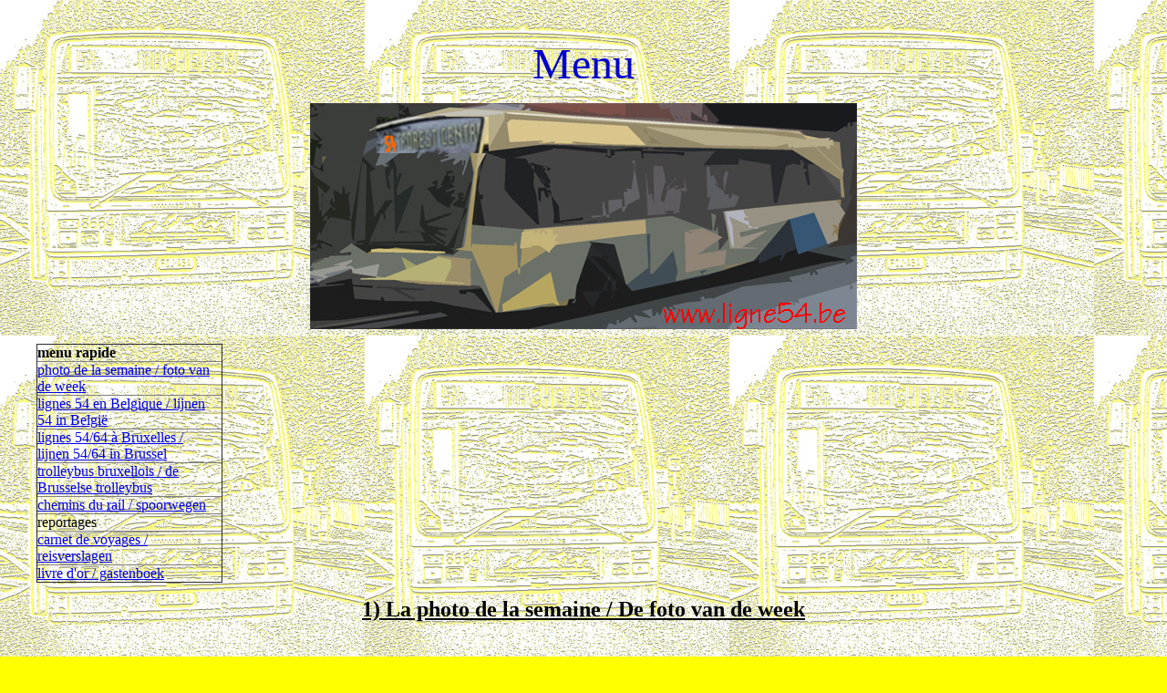

--- FILE ---
content_type: text/html
request_url: https://ligne54.be/menu2.html
body_size: 3196
content:
<html>

<head>
<meta http-equiv="Content-Language" content="fr-be">
<meta name="GENERATOR" content="Microsoft FrontPage 5.0">
<meta name="ProgId" content="FrontPage.Editor.Document">
<meta http-equiv="Content-Type" content="text/html; charset=windows-1252">
<title>Ligne 54 vous propose</title>
<meta http-equiv="Page-Enter" content="blendTrans(Duration=5.0)">
<SCRIPT language=Javascript><!--
var isNS = (navigator.appName == "Netscape") ? 1 : 0;
var EnableRightClick = 0;
if(isNS) 
document.captureEvents(Event.MOUSEDOWN||Event.MOUSEUP);
function mischandler(){
  if(EnableRightClick==1){ return true; }
  else {return false; }
}
function mousehandler(e){
  if(EnableRightClick==1){ return true; }
  var myevent = (isNS) ? e : event;
  var eventbutton = (isNS) ? myevent.which : myevent.button;
  if((eventbutton==2)||(eventbutton==3)) return false;
}
function keyhandler(e) {
  var myevent = (isNS) ? e : window.event;
  if (myevent.keyCode==96)
    EnableRightClick = 1;
  return;
}
document.oncontextmenu = mischandler;
document.onkeypress = keyhandler;
document.onmousedown = mousehandler;
document.onmouseup = mousehandler;
//-->
</SCRIPT>
</head>

<body bgcolor="#FFFF00" background="54fond.jpg" leftmargin="40">

<p>&nbsp;</p>
<p align="center"><font face="Monotype Corsiva" size="7" color="#0000CC">Menu</font></p>
<p align="center"><img border="0" src="logo-ligne54.jpg" width="600" height="248"></p>
<table border="1" cellpadding="0" cellspacing="0" style="border-collapse: collapse" width="17%" id="AutoNumber1">
  <tr>
    <td width="56%"><b><font face="Tahoma">menu rapide</font></b></td>
  </tr>
  <tr>
    <td width="56%"><font face="Tahoma"><a href="pictureoftheweek.html">photo de 
    la semaine / foto van de week</a></font></td>
  </tr>
  <tr>
    <td width="56%"><font face="Tahoma"><a href="lignes54.html">lignes 54 en 
    Belgique / lijnen 54 in België</a></font></td>
  </tr>
  <tr>
    <td width="56%"><font face="Tahoma"><a href="schema54.html">lignes 54/64 à 
    Bruxelles /</a>&nbsp;&nbsp;&nbsp;&nbsp;&nbsp;&nbsp;&nbsp;&nbsp;&nbsp;&nbsp;
    <a href="schema54.html">lijnen 54/64 in Brussel</a></font></td>
  </tr>
  <tr>
    <td width="56%"><font face="Tahoma">
    <a href="http://trolleybus.ligne54.be/index.html">trolleybus bruxellois / de 
    Brusselse trolleybus</a></font></td>
  </tr>
  <tr>
    <td width="56%"><font face="Tahoma">
    <a href="http://cheminsdurail.ligne54.be/cheminsdurail-index.html">chemins 
    du rail / spoorwegen</a></font></td>
  </tr>
  <tr>
    <td width="56%"><font face="Tahoma">reportages </font></td>
  </tr>
  <tr>
    <td width="56%"><font face="Tahoma">
    <a href="http://mapeicyclist.ligne54.be/">carnet de voyages / reisverslagen</a></font></td>
  </tr>
  <tr>
    <td width="56%"><font face="Tahoma">
    <a href="http://guestbook.ligne54.be/index.php">livre d'or / gastenboek</a></font></td>
  </tr>
</table>
<p align="center"><u><b><font face="Monotype Corsiva" size="5" color="#000000">1) La 
photo de la semaine / De foto van de week</font></b></u></p>
<p align="center">&nbsp;</p>
<p align="center"><a href="pictureoftheweek.html">
<img border="0" src="mini0126147.jpg" width="200" height="133"></a></p>
<p align="center">&nbsp;</p>
<p align="center"><font size="4"><b>cliquez sur la photo pour l'agrandir / klik 
op de foto om haar te kunnen bekijken</b></font></p>
<p align="center">&nbsp;</p>
<p align="center"><u><b><font face="Monotype Corsiva" color="#008000">
Précédentes photos de la semaine / vorige foto's van de week</font></b></u></p>
<p align="left"><font face="Times New Roman">
<a href="pict251224.html">25 décembre 2024</a>&nbsp;&nbsp;&nbsp;&nbsp;&nbsp;&nbsp;&nbsp;&nbsp;&nbsp;&nbsp;&nbsp;&nbsp;&nbsp;&nbsp;&nbsp;&nbsp;&nbsp;&nbsp;&nbsp;&nbsp;&nbsp;&nbsp;&nbsp;&nbsp;&nbsp;&nbsp;&nbsp;
<a href="pict260225.html">26 février 2025</a>&nbsp;&nbsp;&nbsp;&nbsp;&nbsp;&nbsp;&nbsp;&nbsp;&nbsp;&nbsp;&nbsp;&nbsp;&nbsp;&nbsp;&nbsp;&nbsp;&nbsp;&nbsp;&nbsp;&nbsp;&nbsp;&nbsp;&nbsp;&nbsp;&nbsp;&nbsp;&nbsp;
<a href="pict300425.html">30 avril 2025</a>&nbsp;&nbsp;&nbsp;&nbsp;&nbsp;&nbsp;&nbsp;&nbsp;&nbsp;&nbsp;&nbsp;&nbsp;&nbsp;&nbsp;&nbsp;&nbsp;&nbsp;&nbsp;&nbsp;&nbsp;&nbsp;&nbsp;&nbsp;&nbsp;&nbsp;&nbsp;&nbsp;
<a href="pict020725.html">2 juillet 2025</a>&nbsp;&nbsp;&nbsp;&nbsp;&nbsp;&nbsp;&nbsp;&nbsp;&nbsp;&nbsp;&nbsp;&nbsp;&nbsp;&nbsp;&nbsp;&nbsp;&nbsp;&nbsp;&nbsp;&nbsp;&nbsp;&nbsp;&nbsp;&nbsp;&nbsp;&nbsp;&nbsp;
<a href="pict030925.html">3 septembre 2025</a>&nbsp;&nbsp;&nbsp;&nbsp;&nbsp;&nbsp;&nbsp;&nbsp;&nbsp;&nbsp;&nbsp;&nbsp;&nbsp;&nbsp;&nbsp;&nbsp;&nbsp;&nbsp;&nbsp;&nbsp;&nbsp;&nbsp;&nbsp;&nbsp;&nbsp;&nbsp;&nbsp;
<a href="pict051125.html">5 novembre 2025</a>&nbsp;&nbsp;&nbsp;&nbsp;&nbsp;&nbsp;&nbsp;&nbsp;&nbsp;&nbsp;&nbsp;&nbsp;&nbsp;&nbsp;&nbsp;&nbsp;&nbsp;&nbsp;&nbsp;&nbsp;&nbsp;&nbsp;&nbsp;&nbsp;&nbsp;&nbsp;&nbsp;
<a href="pict070126.html">7 janvier 2026</a></font></p>
<p align="left"><font face="Times New Roman">
<a href="pict010125.html">1 janvier 2025</a>&nbsp;&nbsp;&nbsp;&nbsp;&nbsp;&nbsp;&nbsp;&nbsp;&nbsp;&nbsp;&nbsp;&nbsp;&nbsp;&nbsp;&nbsp;&nbsp;&nbsp;&nbsp;&nbsp;&nbsp;&nbsp;&nbsp;&nbsp;&nbsp;&nbsp;&nbsp;&nbsp;
<a href="pict050325.html">5 mars 2025</a>&nbsp;&nbsp;&nbsp;&nbsp;&nbsp;&nbsp;&nbsp;&nbsp;&nbsp;&nbsp;&nbsp;&nbsp;&nbsp;&nbsp;&nbsp;&nbsp;&nbsp;&nbsp;&nbsp;&nbsp;&nbsp;&nbsp;&nbsp;&nbsp;&nbsp;&nbsp;&nbsp;
<a href="pict070525.html">7 mai 2025</a>&nbsp;&nbsp;&nbsp;&nbsp;&nbsp;&nbsp;&nbsp;&nbsp;&nbsp;&nbsp;&nbsp;&nbsp;&nbsp;&nbsp;&nbsp;&nbsp;&nbsp;&nbsp;&nbsp;&nbsp;&nbsp;&nbsp;&nbsp;&nbsp;&nbsp;&nbsp;&nbsp;
<a href="pict090725.html">9 juillet 2025</a>&nbsp;&nbsp;&nbsp;&nbsp;&nbsp;&nbsp;&nbsp;&nbsp;&nbsp;&nbsp;&nbsp;&nbsp;&nbsp;&nbsp;&nbsp;&nbsp;&nbsp;&nbsp;&nbsp;&nbsp;&nbsp;&nbsp;&nbsp;&nbsp;&nbsp;&nbsp;&nbsp;
<a href="pict100925.html">10 septembre 2025</a>&nbsp;&nbsp;&nbsp;&nbsp;&nbsp;&nbsp;&nbsp;&nbsp;&nbsp;&nbsp;&nbsp;&nbsp;&nbsp;&nbsp;&nbsp;&nbsp;&nbsp;&nbsp;&nbsp;&nbsp;&nbsp;&nbsp;&nbsp;&nbsp;&nbsp;&nbsp;&nbsp;
<a href="pict121125.html">12 novembre 2025</a>&nbsp;&nbsp;&nbsp;&nbsp;&nbsp;&nbsp;&nbsp;&nbsp;&nbsp;&nbsp;&nbsp;&nbsp;&nbsp;&nbsp;&nbsp;&nbsp;&nbsp;&nbsp;&nbsp;&nbsp;&nbsp;&nbsp;&nbsp;&nbsp;&nbsp;&nbsp;&nbsp;
<a href="pict140126.html">14 janvier 2026</a></font></p>
<p align="left"><font face="Times New Roman">
<a href="pict080125.html">8 janvier 2025</a>&nbsp;&nbsp;&nbsp;&nbsp;&nbsp;&nbsp;&nbsp;&nbsp;&nbsp;&nbsp;&nbsp;&nbsp;&nbsp;&nbsp;&nbsp;&nbsp;&nbsp;&nbsp;&nbsp;&nbsp;&nbsp;&nbsp;&nbsp;&nbsp;&nbsp;&nbsp;&nbsp;
<a href="pict120325.html">12 mars 2025</a>&nbsp;&nbsp;&nbsp;&nbsp;&nbsp;&nbsp;&nbsp;&nbsp;&nbsp;&nbsp;&nbsp;&nbsp;&nbsp;&nbsp;&nbsp;&nbsp;&nbsp;&nbsp;&nbsp;&nbsp;&nbsp;&nbsp;&nbsp;&nbsp;&nbsp;&nbsp;&nbsp;
<a href="pict140525.html">14 mai 2025</a>&nbsp;&nbsp;&nbsp;&nbsp;&nbsp;&nbsp;&nbsp;&nbsp;&nbsp;&nbsp;&nbsp;&nbsp;&nbsp;&nbsp;&nbsp;&nbsp;&nbsp;&nbsp;&nbsp;&nbsp;&nbsp;&nbsp;&nbsp;&nbsp;&nbsp;&nbsp;&nbsp;
<a href="pict160725.html">16 juillet 2025</a>&nbsp;&nbsp;&nbsp;&nbsp;&nbsp;&nbsp;&nbsp;&nbsp;&nbsp;&nbsp;&nbsp;&nbsp;&nbsp;&nbsp;&nbsp;&nbsp;&nbsp;&nbsp;&nbsp;&nbsp;&nbsp;&nbsp;&nbsp;&nbsp;&nbsp;&nbsp;&nbsp;
<a href="pict170925.html">17 septembre 2025</a>&nbsp;&nbsp;&nbsp;&nbsp;&nbsp;&nbsp;&nbsp;&nbsp;&nbsp;&nbsp;&nbsp;&nbsp;&nbsp;&nbsp;&nbsp;&nbsp;&nbsp;&nbsp;&nbsp;&nbsp;&nbsp;&nbsp;&nbsp;&nbsp;&nbsp;&nbsp;&nbsp;
<a href="pict191125.html">19 novembre 2025</a>&nbsp;&nbsp;&nbsp;&nbsp;&nbsp;&nbsp;&nbsp;&nbsp;&nbsp;&nbsp;&nbsp;&nbsp;&nbsp;&nbsp;&nbsp;&nbsp;&nbsp;&nbsp;&nbsp;&nbsp;&nbsp;&nbsp;&nbsp;&nbsp;&nbsp;&nbsp;&nbsp;
<a href="pict210126.html">21 janvier 2026</a></font></p>
<p align="left"><font face="Times New Roman">
<a href="pict150125.html">15 janvier 2025</a>&nbsp;&nbsp;&nbsp;&nbsp;&nbsp;&nbsp;&nbsp;&nbsp;&nbsp;&nbsp;&nbsp;&nbsp;&nbsp;&nbsp;&nbsp;&nbsp;&nbsp;&nbsp;&nbsp;&nbsp;&nbsp;&nbsp;&nbsp;&nbsp;&nbsp;&nbsp;&nbsp;
<a href="pict190325.html">19 mars 2025</a>&nbsp;&nbsp;&nbsp;&nbsp;&nbsp;&nbsp;&nbsp;&nbsp;&nbsp;&nbsp;&nbsp;&nbsp;&nbsp;&nbsp;&nbsp;&nbsp;&nbsp;&nbsp;&nbsp;&nbsp;&nbsp;&nbsp;&nbsp;&nbsp;&nbsp;&nbsp;&nbsp;
<a href="pict210525.html">21 mai 2025</a>&nbsp;&nbsp;&nbsp;&nbsp;&nbsp;&nbsp;&nbsp;&nbsp;&nbsp;&nbsp;&nbsp;&nbsp;&nbsp;&nbsp;&nbsp;&nbsp;&nbsp;&nbsp;&nbsp;&nbsp;&nbsp;&nbsp;&nbsp;&nbsp;&nbsp;&nbsp;&nbsp;
<a href="pict230725.html">23 juillet 2025</a>&nbsp;&nbsp;&nbsp;&nbsp;&nbsp;&nbsp;&nbsp;&nbsp;&nbsp;&nbsp;&nbsp;&nbsp;&nbsp;&nbsp;&nbsp;&nbsp;&nbsp;&nbsp;&nbsp;&nbsp;&nbsp;&nbsp;&nbsp;&nbsp;&nbsp;&nbsp;&nbsp;
<a href="pict240925.html">24 septembre 2025</a>&nbsp;&nbsp;&nbsp;&nbsp;&nbsp;&nbsp;&nbsp;&nbsp;&nbsp;&nbsp;&nbsp;&nbsp;&nbsp;&nbsp;&nbsp;&nbsp;&nbsp;&nbsp;&nbsp;&nbsp;&nbsp;&nbsp;&nbsp;&nbsp;&nbsp;&nbsp;&nbsp;
<a href="pict261125.html">26 novembre 2025</a></font></p>
<p align="left"><font face="Times New Roman">
<a href="pict220125.html">22 janvier 2025</a>&nbsp;&nbsp;&nbsp;&nbsp;&nbsp;&nbsp;&nbsp;&nbsp;&nbsp;&nbsp;&nbsp;&nbsp;&nbsp;&nbsp;&nbsp;&nbsp;&nbsp;&nbsp;&nbsp;&nbsp;&nbsp;&nbsp;&nbsp;&nbsp;&nbsp;&nbsp;&nbsp;
<a href="pict260325.html">26 mars 2025</a>&nbsp;&nbsp;&nbsp;&nbsp;&nbsp;&nbsp;&nbsp;&nbsp;&nbsp;&nbsp;&nbsp;&nbsp;&nbsp;&nbsp;&nbsp;&nbsp;&nbsp;&nbsp;&nbsp;&nbsp;&nbsp;&nbsp;&nbsp;&nbsp;&nbsp;&nbsp;&nbsp;
<a href="pict280525.html">28 mai 2025</a>&nbsp;&nbsp;&nbsp;&nbsp;&nbsp;&nbsp;&nbsp;&nbsp;&nbsp;&nbsp;&nbsp;&nbsp;&nbsp;&nbsp;&nbsp;&nbsp;&nbsp;&nbsp;&nbsp;&nbsp;&nbsp;&nbsp;&nbsp;&nbsp;&nbsp;&nbsp;&nbsp;
<a href="pict300725.html">30 juillet 2025</a>&nbsp;&nbsp;&nbsp;&nbsp;&nbsp;&nbsp;&nbsp;&nbsp;&nbsp;&nbsp;&nbsp;&nbsp;&nbsp;&nbsp;&nbsp;&nbsp;&nbsp;&nbsp;&nbsp;&nbsp;&nbsp;&nbsp;&nbsp;&nbsp;&nbsp;&nbsp;&nbsp;
<a href="pict011025.html">1 octobre 2025</a>&nbsp;&nbsp;&nbsp;&nbsp;&nbsp;&nbsp;&nbsp;&nbsp;&nbsp;&nbsp;&nbsp;&nbsp;&nbsp;&nbsp;&nbsp;&nbsp;&nbsp;&nbsp;&nbsp;&nbsp;&nbsp;&nbsp;&nbsp;&nbsp;&nbsp;&nbsp;&nbsp;
<a href="pict031225.html">3 décembre 2025</a></p>
<p align="left"><font face="Times New Roman">
<a href="pict290125.html">29 janvier 2025</a>&nbsp;&nbsp;&nbsp;&nbsp;&nbsp;&nbsp;&nbsp;&nbsp;&nbsp;&nbsp;&nbsp;&nbsp;&nbsp;&nbsp;&nbsp;&nbsp;&nbsp;&nbsp;&nbsp;&nbsp;&nbsp;&nbsp;&nbsp;&nbsp;&nbsp;&nbsp;&nbsp;
<a href="pict020425.html">2 avril 2025</a>&nbsp;&nbsp;&nbsp;&nbsp;&nbsp;&nbsp;&nbsp;&nbsp;&nbsp;&nbsp;&nbsp;&nbsp;&nbsp;&nbsp;&nbsp;&nbsp;&nbsp;&nbsp;&nbsp;&nbsp;&nbsp;&nbsp;&nbsp;&nbsp;&nbsp;&nbsp;&nbsp;
<a href="pict040625.html">4 juin 2025</a>&nbsp;&nbsp;&nbsp;&nbsp;&nbsp;&nbsp;&nbsp;&nbsp;&nbsp;&nbsp;&nbsp;&nbsp;&nbsp;&nbsp;&nbsp;&nbsp;&nbsp;&nbsp;&nbsp;&nbsp;&nbsp;&nbsp;&nbsp;&nbsp;&nbsp;&nbsp;&nbsp;
<a href="pict060825.html">6 août 2025</a>&nbsp;&nbsp;&nbsp;&nbsp;&nbsp;&nbsp;&nbsp;&nbsp;&nbsp;&nbsp;&nbsp;&nbsp;&nbsp;&nbsp;&nbsp;&nbsp;&nbsp;&nbsp;&nbsp;&nbsp;&nbsp;&nbsp;&nbsp;&nbsp;&nbsp;&nbsp;&nbsp;
<a href="pict081025.html">8 octobre 2025</a>&nbsp;&nbsp;&nbsp;&nbsp;&nbsp;&nbsp;&nbsp;&nbsp;&nbsp;&nbsp;&nbsp;&nbsp;&nbsp;&nbsp;&nbsp;&nbsp;&nbsp;&nbsp;&nbsp;&nbsp;&nbsp;&nbsp;&nbsp;&nbsp;&nbsp;&nbsp;&nbsp;
<a href="pict101225.html">10 décembre 2025</a></font></p>
<p align="left"><font face="Times New Roman">
<a href="pict050225.html">5 février 2025</a>&nbsp;&nbsp;&nbsp;&nbsp;&nbsp;&nbsp;&nbsp;&nbsp;&nbsp;&nbsp;&nbsp;&nbsp;&nbsp;&nbsp;&nbsp;&nbsp;&nbsp;&nbsp;&nbsp;&nbsp;&nbsp;&nbsp;&nbsp;&nbsp;&nbsp;&nbsp;&nbsp;
<a href="pict090425.html">9 avril 2025</a>&nbsp;&nbsp;&nbsp;&nbsp;&nbsp;&nbsp;&nbsp;&nbsp;&nbsp;&nbsp;&nbsp;&nbsp;&nbsp;&nbsp;&nbsp;&nbsp;&nbsp;&nbsp;&nbsp;&nbsp;&nbsp;&nbsp;&nbsp;&nbsp;&nbsp;&nbsp;&nbsp;
<a href="pict110625.html">11 juin 2025</a>&nbsp;&nbsp;&nbsp;&nbsp;&nbsp;&nbsp;&nbsp;&nbsp;&nbsp;&nbsp;&nbsp;&nbsp;&nbsp;&nbsp;&nbsp;&nbsp;&nbsp;&nbsp;&nbsp;&nbsp;&nbsp;&nbsp;&nbsp;&nbsp;&nbsp;&nbsp;&nbsp;
<a href="pict130825.html">13 août 2025</a>&nbsp;&nbsp;&nbsp;&nbsp;&nbsp;&nbsp;&nbsp;&nbsp;&nbsp;&nbsp;&nbsp;&nbsp;&nbsp;&nbsp;&nbsp;&nbsp;&nbsp;&nbsp;&nbsp;&nbsp;&nbsp;&nbsp;&nbsp;&nbsp;&nbsp;&nbsp;&nbsp;
<a href="pict151025.html">15 octobre 2025</a>&nbsp;&nbsp;&nbsp;&nbsp;&nbsp;&nbsp;&nbsp;&nbsp;&nbsp;&nbsp;&nbsp;&nbsp;&nbsp;&nbsp;&nbsp;&nbsp;&nbsp;&nbsp;&nbsp;&nbsp;&nbsp;&nbsp;&nbsp;&nbsp;&nbsp;&nbsp;&nbsp;
<a href="pict171225.html">17 décembre 2025</a></font></p>
<p align="left"><font face="Times New Roman">
<a href="pict120225.html">12 février 2025</a>&nbsp;&nbsp;&nbsp;&nbsp;&nbsp;&nbsp;&nbsp;&nbsp;&nbsp;&nbsp;&nbsp;&nbsp;&nbsp;&nbsp;&nbsp;&nbsp;&nbsp;&nbsp;&nbsp;&nbsp;&nbsp;&nbsp;&nbsp;&nbsp;&nbsp;&nbsp;&nbsp;
<a href="pict160425.html">16 avril 2025</a>&nbsp;&nbsp;&nbsp;&nbsp;&nbsp;&nbsp;&nbsp;&nbsp;&nbsp;&nbsp;&nbsp;&nbsp;&nbsp;&nbsp;&nbsp;&nbsp;&nbsp;&nbsp;&nbsp;&nbsp;&nbsp;&nbsp;&nbsp;&nbsp;&nbsp;&nbsp;&nbsp;
<a href="pict180625.html">18 juin 2025</a>&nbsp;&nbsp;&nbsp;&nbsp;&nbsp;&nbsp;&nbsp;&nbsp;&nbsp;&nbsp;&nbsp;&nbsp;&nbsp;&nbsp;&nbsp;&nbsp;&nbsp;&nbsp;&nbsp;&nbsp;&nbsp;&nbsp;&nbsp;&nbsp;&nbsp;&nbsp;&nbsp;
<a href="pict200825.html">20 août 2025</a>&nbsp;&nbsp;&nbsp;&nbsp;&nbsp;&nbsp;&nbsp;&nbsp;&nbsp;&nbsp;&nbsp;&nbsp;&nbsp;&nbsp;&nbsp;&nbsp;&nbsp;&nbsp;&nbsp;&nbsp;&nbsp;&nbsp;&nbsp;&nbsp;&nbsp;&nbsp;&nbsp;
<a href="pict221025.html">22 octobre 2025</a>&nbsp;&nbsp;&nbsp;&nbsp;&nbsp;&nbsp;&nbsp;&nbsp;&nbsp;&nbsp;&nbsp;&nbsp;&nbsp;&nbsp;&nbsp;&nbsp;&nbsp;&nbsp;&nbsp;&nbsp;&nbsp;&nbsp;&nbsp;&nbsp;&nbsp;&nbsp;&nbsp;
<a href="pict241225.html">24 décembre 2025</a></font></p>
<p align="left"><font face="Times New Roman">
<a href="pict190225.html">19 février 2025</a>&nbsp;&nbsp;&nbsp;&nbsp;&nbsp;&nbsp;&nbsp;&nbsp;&nbsp;&nbsp;&nbsp;&nbsp;&nbsp;&nbsp;&nbsp;&nbsp;&nbsp;&nbsp;&nbsp;&nbsp;&nbsp;&nbsp;&nbsp;&nbsp;&nbsp;&nbsp;&nbsp;
<a href="pict230425.html">23 avril 2025</a>&nbsp;&nbsp;&nbsp;&nbsp;&nbsp;&nbsp;&nbsp;&nbsp;&nbsp;&nbsp;&nbsp;&nbsp;&nbsp;&nbsp;&nbsp;&nbsp;&nbsp;&nbsp;&nbsp;&nbsp;&nbsp;&nbsp;&nbsp;&nbsp;&nbsp;&nbsp;&nbsp;
<a href="pict250625.html">25 juin 2025</a>&nbsp;&nbsp;&nbsp;&nbsp;&nbsp;&nbsp;&nbsp;&nbsp;&nbsp;&nbsp;&nbsp;&nbsp;&nbsp;&nbsp;&nbsp;&nbsp;&nbsp;&nbsp;&nbsp;&nbsp;&nbsp;&nbsp;&nbsp;&nbsp;&nbsp;&nbsp;&nbsp;
<a href="pict270825.html">27 août 2025</a>&nbsp;&nbsp;&nbsp;&nbsp;&nbsp;&nbsp;&nbsp;&nbsp;&nbsp;&nbsp;&nbsp;&nbsp;&nbsp;&nbsp;&nbsp;&nbsp;&nbsp;&nbsp;&nbsp;&nbsp;&nbsp;&nbsp;&nbsp;&nbsp;&nbsp;&nbsp;&nbsp;
<a href="pict291025.html">29 octobre 2025</a>&nbsp;&nbsp;&nbsp;&nbsp;&nbsp;&nbsp;&nbsp;&nbsp;&nbsp;&nbsp;&nbsp;&nbsp;&nbsp;&nbsp;&nbsp;&nbsp;&nbsp;&nbsp;&nbsp;&nbsp;&nbsp;&nbsp;&nbsp;&nbsp;&nbsp;&nbsp;&nbsp;
<a href="pict311225.html">31 décembre 2025</a></font></p>
<p align="center">&nbsp;</p>
<p align="center">&nbsp;</p>
<p align="center"><b><font face="Monotype Corsiva" size="5" color="#000000">2) 
<a href="lignes54.html">Les 
lignes 54 en Belgique / Lijnen 54 in België</a></font></b></p>
<p align="left">&nbsp;</p>
<p align="center"><b><font face="Monotype Corsiva" size="5" color="#000000">3) Les 
lignes 54 et 64 de la STIB / MIVB-lijnen 54 en 64</font></b></p>
<p align="left">&nbsp;</p>
<p align="left"><font face="Monotype Corsiva" size="5" color="#000000"><b>&nbsp;&nbsp;&nbsp;&nbsp;&nbsp;&nbsp;&nbsp;&nbsp;&nbsp;&nbsp;&nbsp;&nbsp;&nbsp;&nbsp;&nbsp;&nbsp;&nbsp;&nbsp;&nbsp;&nbsp;&nbsp;&nbsp;&nbsp;&nbsp;&nbsp;&nbsp;&nbsp;
</b></font><font color="#000000" face="Times New Roman" style="font-size: 14pt">
- <a href="http://trolleybus.ligne54.be/index.html">le site sur le trolleybus bruxellois / de website over 
de brusselse trolleybus</a></font></p>
<p align="left"><font face="Times New Roman" style="font-size: 14pt">&nbsp;&nbsp;&nbsp;&nbsp;&nbsp;&nbsp;&nbsp;&nbsp;&nbsp;&nbsp;&nbsp;&nbsp;&nbsp;&nbsp;&nbsp;&nbsp;&nbsp;&nbsp;&nbsp;&nbsp;&nbsp;&nbsp;&nbsp;&nbsp;&nbsp;&nbsp;&nbsp;&nbsp;&nbsp;&nbsp;&nbsp;&nbsp; 
- <a href="schema54.html">présentation des lignes 54 et 64 actuelles et de tout 
ce qui peut se voir sur et autour de ces lignes /</a></font></p>
<p align="left"><font face="Times New Roman" style="font-size: 14pt">&nbsp;&nbsp;&nbsp;&nbsp;&nbsp;&nbsp;&nbsp;&nbsp;&nbsp;&nbsp;&nbsp;&nbsp;&nbsp;&nbsp;&nbsp;&nbsp;&nbsp;&nbsp;&nbsp;&nbsp;&nbsp;&nbsp;&nbsp;&nbsp;&nbsp;&nbsp;&nbsp;&nbsp;&nbsp;&nbsp;&nbsp;&nbsp;&nbsp;&nbsp;
<a href="schema54.html">voorstelling van de huidige lijnen 54 en 64 en van alle 
bezienswaardigheden op en rond deze lijnen </a></font></p>
<p align="left">&nbsp;</p>
<p align="center"><b>
<font face="Times New Roman" style="font-size: 14pt" color="#FF0000">Visitez 
également Parcours 54</font></b></p>
<p align="center">
<a href="http://www.parcours-54.be">
<img border="0" src="parcours54.jpg" width="200" height="282"></a></p>
<p align="left">&nbsp;</p>
<p align="left">&nbsp;</p>
<p align="center"><b><font face="Monotype Corsiva" size="5" color="#000000">4) Les 
chemins du rail en Belgique et au Grand-Duché de Luxembourg </font></b></p>
<p align="left">
<font face="Times New Roman" style="font-size: 14pt" color="#000000">&nbsp;&nbsp;&nbsp;&nbsp;&nbsp;&nbsp;&nbsp;&nbsp;&nbsp;&nbsp;&nbsp;&nbsp;&nbsp;&nbsp;&nbsp;&nbsp;&nbsp;&nbsp;&nbsp;&nbsp;&nbsp;&nbsp;&nbsp;&nbsp;&nbsp;&nbsp;&nbsp;&nbsp;&nbsp;&nbsp;&nbsp;&nbsp;&nbsp;&nbsp;&nbsp; 
 
</font></p>
<p align="center">
<a href="http://cheminsdurail.ligne54.be/cheminsdurail-index.html">
<img border="0" src="SignalNoerdange.jpg" width="200" height="266"></a></p>
<p align="left">
&nbsp;</p>
<p align="left">&nbsp;</p>
<p align="center"><b><font face="Monotype Corsiva" size="5" color="#000000">&nbsp;5) 
Reportages</font></b></p>
<p align="left">&nbsp;</p>
<p align="left">
<font face="Times New Roman" style="font-size: 14pt" color="#000000">&nbsp;&nbsp;&nbsp;&nbsp;&nbsp;&nbsp;&nbsp;&nbsp;&nbsp;&nbsp;&nbsp;&nbsp;&nbsp;&nbsp;&nbsp;&nbsp;&nbsp;&nbsp;&nbsp;&nbsp;&nbsp;&nbsp;&nbsp;&nbsp;&nbsp;&nbsp;&nbsp;&nbsp;&nbsp;&nbsp;&nbsp;&nbsp;&nbsp;&nbsp;&nbsp; 
La partie du site consacrée à différents sujets relatifs aux transports publics 
d'un peu partout</font></p>
<p align="left">
<font face="Times New Roman" style="font-size: 14pt" color="#000000">&nbsp;&nbsp;&nbsp;&nbsp;&nbsp;&nbsp;&nbsp;&nbsp;&nbsp;&nbsp;&nbsp;&nbsp;&nbsp;&nbsp;&nbsp;&nbsp;&nbsp;&nbsp;&nbsp;&nbsp;&nbsp;&nbsp;&nbsp;&nbsp;&nbsp;&nbsp;&nbsp;&nbsp;&nbsp;&nbsp;&nbsp;&nbsp;&nbsp;&nbsp;&nbsp; 
Het deel van de site over verschillende subjecten over het openbaar vervoer van 
overal</font></p>
<p align="left">&nbsp;</p>
<p align="left">
<font face="Times New Roman" style="font-size: 14pt" color="#000000">&nbsp;&nbsp;&nbsp;&nbsp;&nbsp;&nbsp;&nbsp;&nbsp;&nbsp;&nbsp;&nbsp;&nbsp;&nbsp;&nbsp;&nbsp;&nbsp;&nbsp;&nbsp;&nbsp;&nbsp;&nbsp;&nbsp;&nbsp;&nbsp;&nbsp;&nbsp;&nbsp;&nbsp;&nbsp;&nbsp;&nbsp;&nbsp;&nbsp;&nbsp;&nbsp; 
déjà disponible / al beschikbaar : </font></p>
<p align="left">
<font face="Times New Roman" style="font-size: 14pt" color="#000000">&nbsp;&nbsp;&nbsp;&nbsp;&nbsp;&nbsp;&nbsp;&nbsp;&nbsp;&nbsp;&nbsp;&nbsp;&nbsp;&nbsp;&nbsp;&nbsp;&nbsp;&nbsp;&nbsp;&nbsp;&nbsp;&nbsp;&nbsp;&nbsp;&nbsp;&nbsp;&nbsp;&nbsp;&nbsp;&nbsp;&nbsp;&nbsp;&nbsp;&nbsp;&nbsp;&nbsp;&nbsp;&nbsp;&nbsp;&nbsp;&nbsp;&nbsp;&nbsp;&nbsp;&nbsp;&nbsp;&nbsp; 
1) </font>
<a href="http://reportages.ligne54.be/JPO-Hollerich/jpo_garage_hollerich.htm">
<font face="Times New Roman" color="#000000" size="3">la journée portes ouvertes 
au garage d'Hollerich / Opendeurdag in Garage Hollerich (alleen in het frans)</font></a></p>
<p align="left">
<font face="Times New Roman" color="#000000">&nbsp;&nbsp;&nbsp;&nbsp;&nbsp;&nbsp;&nbsp;&nbsp;&nbsp;&nbsp;&nbsp;&nbsp;&nbsp;&nbsp;&nbsp;&nbsp;&nbsp;&nbsp;&nbsp;&nbsp;&nbsp;&nbsp;&nbsp;&nbsp;&nbsp;&nbsp;&nbsp;&nbsp;&nbsp;&nbsp;&nbsp;&nbsp;&nbsp;&nbsp;&nbsp;&nbsp;&nbsp;&nbsp;&nbsp;&nbsp;&nbsp;&nbsp;&nbsp;&nbsp;&nbsp;&nbsp;&nbsp;&nbsp;&nbsp;&nbsp;&nbsp;&nbsp;&nbsp;&nbsp;&nbsp;&nbsp;&nbsp;&nbsp;&nbsp;&nbsp;&nbsp;&nbsp;&nbsp;&nbsp;&nbsp;&nbsp;
<a href="http://reportages.ligne54.be/JPO-Hollerich/jpo_garage_hollerich_2006.htm">&nbsp;la 
journée portes ouvertes au garage d'Hollerich édition 2006 (alleen in het frans)</a></font></p>
<p align="left">
<font face="Times New Roman" color="#000000">&nbsp;&nbsp;&nbsp;&nbsp;&nbsp;&nbsp;&nbsp;&nbsp;&nbsp;&nbsp;&nbsp;&nbsp;&nbsp;&nbsp;&nbsp;&nbsp;&nbsp;&nbsp;&nbsp;&nbsp;&nbsp;&nbsp;&nbsp;&nbsp;&nbsp;&nbsp;&nbsp;&nbsp;&nbsp;&nbsp;&nbsp;&nbsp;&nbsp;&nbsp;&nbsp;&nbsp;&nbsp;&nbsp;&nbsp;&nbsp;&nbsp;&nbsp;&nbsp;&nbsp;&nbsp;&nbsp;&nbsp;&nbsp;&nbsp;&nbsp;&nbsp;&nbsp;&nbsp;&nbsp;&nbsp;&nbsp;&nbsp;&nbsp;&nbsp;
<span style="font-size: 14pt"><b>2)</b> </span>
<a href="http://reportages.ligne54.be/metrofantome/stationscachees.html">les 
stations cachées du métro bruxellois (alleen in het frans)</a></font></p>
<p align="left">
<font face="Times New Roman">&nbsp;&nbsp;&nbsp;&nbsp;&nbsp;&nbsp;&nbsp;&nbsp;&nbsp;&nbsp;&nbsp;&nbsp;&nbsp;&nbsp;&nbsp;&nbsp;&nbsp;&nbsp;&nbsp;&nbsp;&nbsp;&nbsp;&nbsp;&nbsp;&nbsp;&nbsp;&nbsp;&nbsp;&nbsp;&nbsp;&nbsp;&nbsp;&nbsp;&nbsp;&nbsp;&nbsp;&nbsp;&nbsp;&nbsp;&nbsp;&nbsp;&nbsp;&nbsp;&nbsp;&nbsp;&nbsp;&nbsp;&nbsp;&nbsp;&nbsp;&nbsp;&nbsp;&nbsp;&nbsp;&nbsp;&nbsp;&nbsp;&nbsp;&nbsp;
</font><b><font face="Times New Roman" style="font-size: 14pt" color="#000000">3</font></b><span style="font-size: 14pt"><font face="Times New Roman" color="#000000"><b>)</b></font></span><font face="Times New Roman"><a href="http://reportages.ligne54.be/Sourbrodtgare/GareSourbrodt.html"> 
la gare de Sourbrodt</a> (alleen in het frans)</font></p>
<p align="left">
<font face="Times New Roman">&nbsp;&nbsp;&nbsp;&nbsp;&nbsp;&nbsp;&nbsp;&nbsp;&nbsp;&nbsp;&nbsp;&nbsp;&nbsp;&nbsp;&nbsp;&nbsp;&nbsp;&nbsp;&nbsp;&nbsp;&nbsp;&nbsp;&nbsp;&nbsp;&nbsp;&nbsp;&nbsp;&nbsp;&nbsp;&nbsp;&nbsp;&nbsp;&nbsp;&nbsp;&nbsp;&nbsp;&nbsp;&nbsp;&nbsp;&nbsp;&nbsp;&nbsp;&nbsp;&nbsp;&nbsp;&nbsp;&nbsp;&nbsp;&nbsp;&nbsp;&nbsp;&nbsp;&nbsp;&nbsp;&nbsp;&nbsp;&nbsp;&nbsp;&nbsp;
</font><b><font face="Times New Roman" style="font-size: 14pt" color="#000000">4</font></b><font face="Times New Roman" color="#000000"><span style="font-size: 14pt"><b>) </b></span></font>
<font face="Times New Roman">
<a href="http://reportages.ligne54.Be/Luxembourg/luxembourg.html">les bus au 
Grand-Duché de Luxembourg (alleen in het frans)</a></font></p>
<p align="left">
<font face="Times New Roman">&nbsp;&nbsp;&nbsp;&nbsp;&nbsp;&nbsp;&nbsp;&nbsp;&nbsp;&nbsp;&nbsp;&nbsp;&nbsp;&nbsp;&nbsp;&nbsp;&nbsp;&nbsp;&nbsp;&nbsp;&nbsp;&nbsp;&nbsp;&nbsp;&nbsp;&nbsp;&nbsp;&nbsp;&nbsp;&nbsp;&nbsp;&nbsp;&nbsp;&nbsp;&nbsp;&nbsp;&nbsp;&nbsp;&nbsp;&nbsp;&nbsp;&nbsp;&nbsp;&nbsp;&nbsp;&nbsp;&nbsp;&nbsp;&nbsp;&nbsp;&nbsp;&nbsp;&nbsp;&nbsp;&nbsp;&nbsp;&nbsp;&nbsp;&nbsp;
</font><b><font face="Times New Roman" style="font-size: 14pt" color="#000000">5</font></b><font face="Times New Roman" color="#000000"><span style="font-size: 14pt"><b>)</b></span></font><font face="Times New Roman">
<a href="http://reportages.ligne54.be/Fuerth/Fuerth.html">le festival chemins de 
fer et bus à l'occasion du millénaire de la ville de Fürth, 16 et 17 septembre 
2007</a> (alleen in het frans)</font></p>
<p align="left">
&nbsp;</p>
<p align="center">
<b><font face="Monotype Corsiva" size="5" color="#000000">6)
<a href="http://mapeicyclist.ligne54.be/">le carnet de voyages de Mapeicyclist</a></font></b></p>
<p align="center">
&nbsp;</p>
<p align="center">
<b><font face="Monotype Corsiva" size="5">7) 
<a href="http://guestbook.ligne54.be/index.php">livre d'or / gastenboek</a></font></b></p>
<p align="center">
&nbsp;</p>
<p align="left">&nbsp;</p>
<p align="left">&nbsp;</p>
<p align="left"><i><font face="Times New Roman" size="2" color="#000000">© 2004-2007 
www.ligne54.be. Ce site est intégralement illustré de documents provenant de la 
collection privée de son auteur. Toute reproduction de documents à des fins de publication ou 
de diffusion requiert impérativement une autorisation. Merci de 
votre compréhension.</font></i></p>

</body>

<script src="http://www.google-analytics.com/urchin.js" type="text/javascript">
</script>
<script type="text/javascript">
_uacct = "UA-891400-1";
urchinTracker();
</script>

</html>